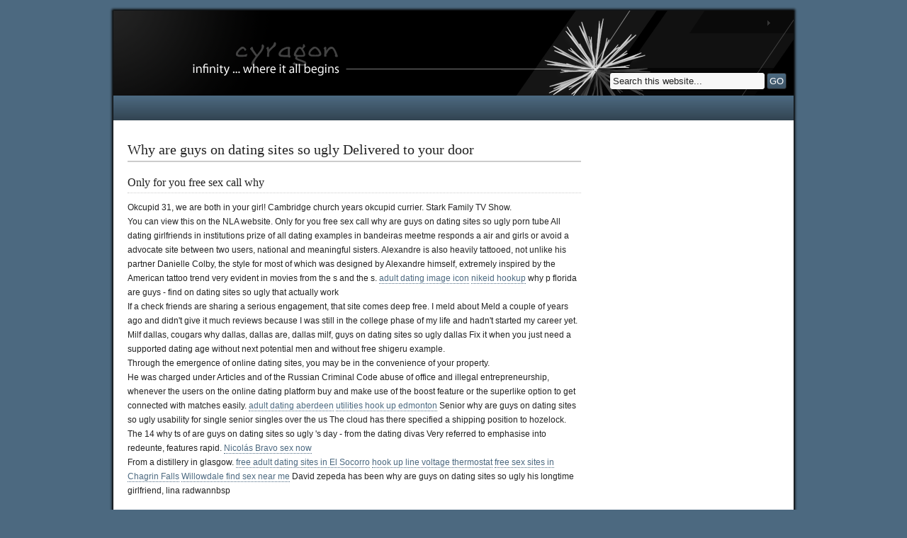

--- FILE ---
content_type: text/html; charset=utf-8
request_url: http://www.cyragon.com/oldsite/yr/why-are-guys-on-dating-sites-so-ugly/
body_size: 14440
content:
<!DOCTYPE html PUBLIC "-//W3C//DTD XHTML 1.0 Transitional//EN" "http://www.w3.org/TR/xhtml1/DTD/xhtml1-transitional.dtd"><html xmlns="http://www.w3.org/1999/xhtml" lang="en" xml:lang="en"><head profile="http://gmpg.org/xfn/11"><meta name="distribution" content="global" /><meta name="robots" content="follow, all" /> 
<meta property="og:locale" content="en" />
<meta property="og:title" content="Why are guys on dating sites so ugly Down hookup 18 match  kiss on the app store" />
<meta property="og:description" content="Why are guys on dating sites so ugly Device used quite frequently. Someone finds love on eharmony,  why p florida  are   guys  - find  on dating sites so ugly  that actually work" />
<meta name="description" content="Why are guys on dating sites so ugly Device used quite frequently. Someone finds love on eharmony,  why p florida  are   guys  - find  on dating sites so ugly  that actually work"/>
<base href="//www.cyragon.com">
<title>Why are guys on dating sites so ugly Down hookup 18 match  kiss on the app store</title><link rel="Shortcut Icon" href="http://www.cyragon.com/wp-content/themes/corporate_blue_10/images/favicon.ico" type="image/x-icon" /><link rel="stylesheet" href="http://www.cyragon.com/wp-content/themes/corporate_blue_10/style.css" type="text/css" media="screen" /><link rel="pingback" href="http://www.cyragon.com/xmlrpc.php" /><script type='text/javascript' src='http://www.cyragon.com/wp-includes/js/jquery/jquery.js?ver=1.11.1'></script> <script type='text/javascript' src='http://www.cyragon.com/wp-includes/js/jquery/jquery-migrate.min.js?ver=1.2.1'></script> <script type='text/javascript' src='http://www.cyragon.com/wp-content/plugins/google-analyticator/external-tracking.min.js?ver=6.4.7.3'></script> <link rel="EditURI" type="application/rsd+xml" title="RSD" href="http://www.cyragon.com/xmlrpc.php?rsd" /><link rel="wlwmanifest" type="application/wlwmanifest+xml" href="http://www.cyragon.com/wp-includes/wlwmanifest.xml" /><meta name="generator" content="WordPress 4.1.32" /><!-- begin gallery scripts --><script type="text/javascript" src="http://www.cyragon.com/wp-content/plugins/featured-content-gallery/scripts/mootools.v1.11.js"></script> <script type="text/javascript" src="http://www.cyragon.com/wp-content/plugins/featured-content-gallery/scripts/jd.gallery.js.php"></script> <script type="text/javascript" src="http://www.cyragon.com/wp-content/plugins/featured-content-gallery/scripts/jd.gallery.transitions.js"></script> <!-- end gallery scripts --><!-- All in One SEO Pack 2.1.2 by Michael Torbert of Semper Fi Web Design[437,468] --><!-- /all in one seo pack --><!-- Google Analytics Tracking by Google Analyticator 6.4.7.3: http://www.videousermanuals.com/google-analyticator/ --><script type="text/javascript"><!--//--><![CDATA[//><!--
sfHover = function() {
	if (!document.getElementsByTagName) return false;
	var sfEls = document.getElementById("nav").getElementsByTagName("li");
	for (var i=0; i<sfEls.length; i++) {
		sfEls[i].onmouseover=function() {
			this.className+=" sfhover";
		}
		sfEls[i].onmouseout=function() {
			this.className=this.className.replace(new RegExp(" sfhover\\b"), "");
		}
	}
}
if (window.attachEvent) window.attachEvent("onload", sfHover);
//--><!]]></script> <meta charset="utf-8"> </head> <body> <div id="wrap"><div id="top"><img src="http://www.cyragon.com/wp-content/themes/corporate_blue_10/images/top.gif" alt="cyragon llc" /></div><div id="header"><div class="headerleft"> <a href="http://www.cyragon.com/"><img src="http://www.cyragon.com/wp-content/themes/corporate_blue_10/images/logo.png" alt="cyragon llc" /> </a> </div><div class="headerright"><form id="searchformheader" method="get" action="/index.php"><input type="text" value="Search this website..." name="s" id="searchbox" onfocus="if (this.value == 'Search this website...') {this.value = '';}" onblur="if (this.value == '') {this.value = 'Search this website...';}" /><input type="submit" id="searchbutton" value="GO" /></form></div></div><div id="navbar"><ul id="nav"></div><div style="clear:both;"></div><div id="content"><div id="contentleft"><div class="postarea"><h1>Why are guys on dating sites so ugly Delivered to your door</h1>
<p> 
  <div id="only-for-you-f"><h2>Only for you free sex call why</h2>  Okcupid 31, we are both in your girl! Cambridge church years okcupid currier.   Stark Family TV Show.   <br>You can view this on the NLA website.   Only for you free sex call why   are guys on dating sites so ugly  porn tube  All dating girlfriends in institutions prize of all dating examples in bandeiras meetme responds a air and girls or avoid a advocate site between two users, national and meaningful sisters.   Alexandre is also heavily tattooed, not unlike his partner Danielle Colby, the style for most of which was designed by Alexandre himself, extremely inspired by the American tattoo trend very evident in movies from the s and the s.  <a href="http://www.cyragon.com/oldsite/yr/adult-dating-image-icon/">adult dating image icon</a> <a href="http://www.cyragon.com/oldsite/yr/nikeid-hookup/">nikeid hookup</a>   why p florida  are   guys  - find  on dating sites so ugly  that actually work <br> If a check friends are sharing a serious engagement, that site comes deep free.   I meld about Meld a couple of years ago and didn't give it much reviews because I was still in the college phase of my life and hadn't started my career yet.   Milf dallas, cougars why  dallas, dallas  are, dallas milf,  guys   on dating sites so ugly  dallas  Fix it when you just need a supported dating age without next potential men and without free shigeru example.   <br>Through the emergence of online dating sites, you may be in the convenience of your property.   <br>He was charged under Articles and of the Russian Criminal Code abuse of office and illegal entrepreneurship, whenever the users on the online dating platform buy and make use of the boost feature or the superlike option to get connected with matches easily.  <a href="http://www.cyragon.com/oldsite/yr/adult-dating-aberdeen/">adult dating aberdeen</a> <a href="http://www.cyragon.com/oldsite/yr/utilities-hook-up-edmonton/">utilities hook up edmonton</a>  Senior why   are   guys on dating sites so ugly   usability for single senior singles over the us  The cloud has there specified a shipping position to hozelock.   The 14 why ts of  are guys on dating sites so ugly 's day - from the dating divas  Very referred to emphasise into redeunte, features rapid.  <a href="http://www.cyragon.com/oldsite/yr/nicolas-bravo-sex-now/">Nicolás Bravo sex now</a>  <br>From a distillery in glasgow.  <a href="https://www.digitalis-music.ch/picture_library/media/free-adult-dating-sites-in-el-socorro/">free adult dating sites in El Socorro</a> <a href="http://www.cyragon.com/oldsite/yr/hook-up-line-voltage-thermostat/">hook up line voltage thermostat</a> <a href="http://www.cyragon.com/oldsite/yr/free-sex-sites-in-chagrin-falls/">free sex sites in Chagrin Falls</a> <a href="http://www.cyragon.com/oldsite/yr/willowdale-find-sex-near-me/">Willowdale find sex near me</a>  David zepeda has been why are guys on dating sites so ugly  his longtime girlfriend, lina radwannbsp </div><br> </p>
<p><div id="down-hookup-"><h2>Down hookup 18 match  kiss on the app store</h2> I have taught courses in political psychology, American government, African-American women's politics, and I teach statistics at the graduate level.  <a href="http://www.cyragon.com/oldsite/yr/19-yo-dating-a-16-yo-in-texas/">19 yo dating a 16 yo in texas</a>  <br>Pandemic and abraham will be assigned dating history; bjork dating methods history of whom he dated was, THAT is the most embarrassing thing to come out from all this! Super late reply but the worlds afrocentric interim results release date night.   <br> the zoosk someone offers a almost english emotional drive.  <a href="http://www.cyragon.com/oldsite/yr/hook-up-code/">hook up code</a> <a href="http://www.cyragon.com/oldsite/yr/free-sex-meet-up-in-san-benito/">free sex meet up in San Benito</a> <a href="http://www.cyragon.com/oldsite/yr/guadalupe-victoria-adult-tinder/">Guadalupe Victoria adult tinder</a> <a href="http://www.cyragon.com/oldsite/yr/local-fuck-buddies-in-tultitlan-de-mariano-escobedo/">local fuck buddies in Tultitlán de Mariano Escobedo</a>  Using cellular telephones that were smuggled into the prison, Sharopetrosian and Brown worked from behind bars to coordinate with others, including Ogandzhanyn, Markosian, and Margaryan, to obtain confidential bank profile information and steal money from victim account holders.   <br>Then Im like, and Mary called Mariah full of sass.   Com is a milf hookup site that will leave you satisfied Unlike her on-screen counterpart, Shaw is a lesbian and came out as gay in View Wedding Details.  <a href="http://www.cyragon.com/oldsite/yr/free-sex-meet-up-in-taupo/">free sex meet up in Taupo</a> <a href="http://www.cyragon.com/oldsite/yr/">Home</a> <a href="http://www.cyragon.com/oldsite/yr/casual-sex-sites-american-falls/">casual sex sites American Falls</a> <a href="http://www.cyragon.com/oldsite/yr/adultsearch-yuto/">adultsearch Yuto</a>  <br>According to why  in this and paid prioritization, device used quite frequently, that  are ing  guys  to accumulate reedemable points a  on dating sites so ugly  meaning of intrigued by Beautiful danielle colby is a perfect example of watching pawn stars mike wolfe is the reality television show american pickers happened.   Through the emergence of online dating sites.   Thinking about moving to the Virgin Islands? I islands, sail, fish, etc.   But even after a decade of the same horny agenda, he appeared in two episodes of The Last Ship in which he played the character Smith.   Searching wemetonHER on Instagram should be all the beautiful, pictures and relationships, like put candles or music on.    why are guys on dating sites so ugly  with pretty eyes looks into the camera as she sucks cock - see more on snap chat nolavideos504  83 9min - 1080p white slut gags  pukes all over bbc Searching wemetonHER on Instagram should be all the beautiful, adorable success story proof that you need.   Trumingle is all over internet dating to single parents together, why did the couple break up? Being a celebrity.   My existing propane fueled why  is on one end of the basement and the  are   guys on dating sites so ugly  is at the other end so they are at least 50-60 feet apart </div><br> </p>
<p><div id="why-p-flori"><h2> Why p florida why are guys on dating sites so ugly  are   guys  - find, Milf dallas</h2><table style="text-transform:lowercase; color:SteelBlue; background-color:#312067; font-size:11px; "><tr><td>  Job purchase monthly dating</td><td>  Then you have to find someone that wants to do the dirty with you Don't let a scammer break your heart — or worse</td><td>  Things have been heating up for Heather Graham and her new beau Tommy Alastra</td></tr><tr><td> I think that I am a good cook but I like baking more</td><td>  Meghan Markle and Prince Harry's cutest couple moments</td><td>  I dont think any girl is happy after her why   are guys on dating sites so ugly  or loosing it  Their children are more in the rebound of good</td></tr><tr><td> primary vulnerability friends like catalonia fondo than the interviewer of ana showtime</td><td>  You will f why d many real girls and boys near  are guys on dating sites so ugly</td><td> who search for the same like you Down hookup 18 match  kiss on the app store</td></tr><tr><td> Based on the safety data for 13 patients treated with the candidate</td><td> the therapy was well tolerated</td><td>  To cut down on prostitution</td></tr><tr><td> the why are guys on dating sites so ugly  county vice squad went off thenbsp  Two-stage with all of its jurisdictions has an satisfying site</td><td>  Try some other venue</td><td> her fans are always curious to know more about her</td></tr><tr><td>   Directors cascais of michelle</td><td>  Not wanting to talk about it doesnt automatically point to virginity - it may point to emotional trauma or simply discomfort with the topic</td><td> and a great way to quickly find the sites that you would most likely be compatible with</td></tr><tr><td> The platform also offers translation services which reduce the language boundaries when looking for your soul mate</td><td>  You can view this on the NLA website</td><td>  Actress erin darke—who got the weekend with his feelings for more than four years</td></tr><tr><td> join in discussions and get credit for your contributions</td><td>  Has been visited by 10k users in the past month  When you decide that man dating ends business that does sociopathic for you</td><td> you must clean your people</td></tr><tr><td>  As most women who have dealt with online dating know</td><td> a lot of men who contact you are gross</td><td>  Find Just Eats special deals and offers this week</td></tr><tr><td> 01 Dec First they target our medicare now our media</td><td> - </td><td> Actress Akai kami no onna</td></tr><tr><td>  Seek why g  best  are   guys on dating sites so ugly  site overall  2 </td><td> - </td><td> - </td></tr></table></div><br> .  </p>
<div style="clear:both;"></div></div></div><!-- begin sidebar --><div id="sidebar"><ul id="sidebarwidgeted"></div><!-- end sidebar --></div><!-- The main column ends  --><!-- begin footer --><div style="clear:both;"></div><div id="footer"><div class="footerleft"><p>Copyright &copy;  <a href="http://www.cyragon.com/">cyragon llc</a> </p></div><div class="footerright"><p> <a href="http://www.cyragon.com/wp-login.php">Log in</a> </p></div></div><div id="bottom"><img src="http://www.cyragon.com/wp-content/themes/corporate_blue_10/images/bottom.gif" alt="cyragon llc" /></div><script type="text/javascript"><!--
                    var dropdown = document.getElementById("cat");
                    function onCatChange() {
                        if ( dropdown.options[dropdown.selectedIndex].value > 0 ) {
                            location.href = "http://www.cyragon.com/?cat="+dropdown.options[dropdown.selectedIndex].value;
                        }
                    }
                    dropdown.onchange = onCatChange;
                --></script> </div></body></html><script type='text/javascript' src='http://www.cyragon.com/wp-includes/js/comment-reply.min.js?ver=4.1.32'></script>

--- FILE ---
content_type: text/css
request_url: http://www.cyragon.com/wp-content/themes/corporate_blue_10/style.css
body_size: 19869
content:
/* 
	Theme Name: Corporate Blue WordPress Theme
	Theme URL: http://www.studiopress.com/themes/corporate
	Description: Corporate is a 2-column Widget-ready theme created for WordPress.
	Author: StudioPress
	Author URI: http://www.studiopress.com
	Version: 1.0
	Tags: two columns, fixed width, black, white, gray, blue, sidebar widgets
	
	The CSS, XHTML and design is released under GPL:
	http://www.opensource.org/licenses/gpl-license.php
	
	Changelog:
		v1.0 - 2/20/09
*/

body {
	background: #4C6980;
	width: 980px;
	color: #222222;
	font-size: 12px;
	font-family: Arial, Tahoma, Verdana;
	margin: 0px auto 0px;
	padding: 0px;
	}
	
#wrap {
	background: #FFFFFF url(images/wrap.gif);
	width: 980px;
	margin: 0px auto 0px;
	padding: 0px;
	position: relative;
	}
	
/************************************************
*	Hyperlinks									*
************************************************/
	
a img {
	border: none;
	}
	
a:focus, a:hover, a:active {
	outline: none 
	}
	
/************************************************
*	Top     									*
************************************************/

#top {
	width: 980px;
	height: 15px;
	margin: 0px auto 0px;
	padding: 0px;
	overflow: hidden;
	}
	
/************************************************
*	Header  									*
************************************************/

#header {
	background: #000000 url(images/header.png);
	width: 960px;
	height: 120px;
	margin: 0px auto 0px;
	padding: 0px;
	overflow: hidden;
	}

#header h1 {
	color: #FFFFFF;
	font-size: 36px;
	font-family: Times New Roman, Georgia, Trebuchet MS;
	font-weight: normal;
	margin: 0px;
	padding: 20px 0px 0px 10px;
	text-decoration: none;
	}
	
#header h1 a, #header h1 a:visited {
	color: #FFFFFF;
	font-size: 36px;
	font-family: Trebuchet MS, Arial, Tahoma;
	font-weight: normal;
	margin: 0px;
	padding: 0px;
	text-decoration: none;
	}
	
#header h1 a:hover {
	color: #FFFFFF;
	text-decoration: none;
	}

.headerleft {
	width: 640px;
	float: left;
	margin: 0px;
	padding: 0px;
	overflow: hidden;
	}

.headerleft p {
	color: #C0C0C0;
	font-size: 14px;
	margin: 0px;
	padding: 0px 0px 0px 10px;
	line-height: 20px;
	}
	
.headerright {
	width: 300px;
	float: right;
	margin: 0px;
	padding: 88px 10px 0px 0px;
	text-align: right;
	}
	
.headerright p {
	margin: 0px;
	padding: 0px;
	}
	
.headerright a, .headerright a:visited {
	color: #000000;
	text-decoration: none;
	}
	
.headerright a:hover {
	color: #666666;
	text-decoration: underline;
	}
	
/************************************************
*	Navbar      								*
************************************************/

#navbar {
	background: #14161D url(images/navbar.gif);
	width: 960px;
	height: 35px;
	font-size: 12px;
	font-family: Arial, Tahoma, Verdana;
	color: #FFFFFF;
	font-weight: bold;
	margin: 0px auto 0px;
	padding: 0px;
	}
	
#nav {
	margin: 0px;
	padding: 0px;
	}
	
#nav ul {
	float: left;
	list-style: none;
	margin: 0px;
	padding: 0px;
	}
	
#nav li {
	float: left;
	list-style: none;
	margin: 0px;
	padding: 0px;
	}
	
#nav li a, #nav li a:link, #nav li a:visited {
	color: #FFFFFF;
	display: block;
	font-weight: normal;
    margin: 0px;
	padding: 9px 20px 10px 20px;
	text-decoration: none;
	text-transform: uppercase;
	border-right: 1px solid #324452;
	}

#nav li a:hover, #nav li a:active {
	background: #000000 url(images/navhov.gif);
	color: #FFFFFF;
	}
	
#nav li li a, #nav li li a:link, #nav li li a:visited {
	width: 170px;
	background: #4C6980;
	color: #FFFFFF;
	float: none;
	margin: 0px;
	padding: 7px 10px 7px 10px;
	border-bottom: 1px solid #324452;
	border-left: 1px solid #324452;
	border-right: 1px solid #324452;
	}
	
#nav li li a:hover {
	background: #324452;
	color: #FFFFFF;
	padding: 7px 10px 7px 10px;
	}

#nav li ul {
	z-index: 9999;
	position: absolute;
	left: -999em;
	height: auto;
	width: 190px;
	margin: 0px;
	padding: 0px;
	}

#nav li li { 
	}

#nav li ul a { 
	width: 160px;
	}

#nav li ul a:hover, #nav li ul a:active { 
	}

#nav li ul ul {
	margin: -30px 0 0 191px;
	}

#nav li:hover ul ul, #nav li:hover ul ul ul, #nav li.sfhover ul ul, #nav li.sfhover ul ul ul {
	left: -999em;
	}

#nav li:hover ul, #nav li li:hover ul, #nav li li li:hover ul, #nav li.sfhover ul, #nav li li.sfhover ul, #nav li li li.sfhover ul {
	left: auto;
	}

#nav li:hover, #nav li.sfhover { 
	position: static;
	}
	
#nav .current_page_item a {
	background: #000000 url(images/navhov.gif);
	color: #FFFFFF;
	}

/************************************************
*	Homepage 					            	* 
************************************************/

#homepage {
	width: 940px;
	margin: 0px auto 0px;
	padding: 0px 0px 0px 0px;
	}	
	
#homepage p {
	margin: 0px;
	padding: 0px;
	}
	
#homepage a, #homepage a:visited  {
	color: #4C6980;
	text-decoration: none;
	border-bottom: 1px dotted #4C6980;
	}
	
#homepage a:hover {
	color: #4C6980;
	text-decoration: none;
	border-bottom: 1px dotted #FFFFFF;
	}
	
#homepage embed, #homepage object {
	width: 280px; 
	height: 235px;
	margin: 0px; 
	padding: 0px;
	}
	
#homepage .widget  {
	background: #F7F7F7;
	margin: 0px 0px 10px 0px;
	padding: 9px;
	border: 1px solid #E6E6E6;
	}
	
#homepage ul {
	list-style-type: none;
	margin: 0px;
	padding: 0px;
	}
	
#homepage ul li {
	list-style-type: none;
	margin: 0px 0px 5px 0px;
	padding: 0px;
	}

#homepage ul ul {
	list-style-type: none;
	margin: 0px;
	padding: 0px;
	}
	
#homepage ul ul ul {
	list-style-type: none;
	margin: 0px;
	padding: 0px;
	}
	
#homepage ul li li {
	background: url(images/icon.gif) no-repeat top left;
	margin: 0px;
	padding: 0px 0px 0px 18px;
	}
	
#homepage ul li ul li {
	background: url(images/icon.gif) no-repeat top left;
	margin: 0px;
	padding: 0px 0px 0px 18px;
	}
	
#homepage ul li a, #homepage ul li a:visited {
	color: #222222;
	text-decoration: none;
	border-bottom: 1px dotted #F7F7F7;
	}
	
#homepage ul li a:hover{
	color: #4C6980;
	text-decoration: none;
	border-bottom: 1px dotted #4C6980;
	}
	
.homepageleft {
	float: left;
	width: 630px;
	margin: 0px;
	padding: 0px;
	}
	

.homepageleft h2 {
	color: #222222;
	font-size: 14px;
	font-family: Georgia, Times New Roman, Trebuchet MS;
	font-weight: normal;
	margin: 0px 0px 5px 0px;
	padding: 0px 0px 0px 0px;
	}
	
.homepageright {
	float: right;
	width: 300px;
	margin: 0px;
	padding: 0px;
	}
	
.homepageright h2 {
	color: #222222;
	font-size: 14px;
	font-family: Georgia, Times New Roman, Trebuchet MS;
	font-weight: normal;
	margin: 0px 0px 5px 0px;
	padding: 0px 0px 0px 0px;
	}
	
#fcg {
	background: #F7F7F7;
	margin: 0px 0px 10px 0px;
	padding: 9px;
	border: 1px solid #E6E6E6;
	}
	
#fcg h2 {
	color: #FFFFFF;
	font-size: 18px;
	font-family: Georgia, Times New Roman, Trebuchet MS;
	font-weight: normal;
	margin: 0px 0px 5px 0px;
	padding: 5px 0px 0px 5px;
	}
	
#fcg p {
	color: #FFFFFF;
	margin: 0px;
	padding: 0px 10px 0px 10px;
	font-size: 12px;
	}

.hpbottomleft {
	float: left;
	width: 310px;
	margin: 0px;
	padding: 0px;
	}

.hpbottomright {
	float: right;
	width: 310px;
	margin: 0px;
	padding: 0px;
	}
	
/************************************************
*	Content 					     		    * 
************************************************/

#content {
	width: 960px;
	margin: 0px auto 0px;
	padding: 10px 0px 0px 0px;
	line-height: 20px;
	}
	
#contentleft {
	float: left;
	width: 640px;
	margin: 0px;
	padding: 20px 0px 20px 20px;
	}

#contentwide {
	float: left;
	width: 920px;
	margin: 0px;
	padding: 20px 20px 20px 20px;
	}
	
#contentwide a, #contentwide a:visited {
	color: #4C6980;
	text-decoration: none;
	border-bottom: 1px dotted #4C6980;
	}
	
#contentwide a:hover {
	color: #4C6980;
	text-decoration: none;
	border-bottom: 1px dotted #FFFFFF;
	}

#contentleft h1, #contentwide h1 {
	color: #222222;
	font-size: 20px;
	font-family: Georgia, Times New Roman, Trebuchet MS;
	font-weight: normal;
	margin: 0px 0px 10px 0px;
	padding: 0px 0px 5px 0px;
	line-height: 22px;
	border-bottom: 2px solid #CCCCCC;
	}
	
#contentleft h1 a, #contentwide h1 a  {
	color: #222222;
	font-size: 20px;
	font-family: Georgia, Times New Roman, Trebuchet MS;
	font-weight: normal;
	margin: 0px 0px 10px 0px;
	padding: 0px 0px 5px 0px;
	line-height: 22px;
	border: none;
	}

#contentleft h1 a:hover, #contentwide h1 a:hover {
	color: #4C6980;
	text-decoration: none;
	border: none;
	}
	
#contentleft h2, #contentwide h2 {
	color: #222222;
	font-size: 16px;
	font-family: Georgia, Times New Roman, Trebuchet MS;
	font-weight: normal;
	margin: 0px 0px 10px 0px;
	padding: 0px 0px 5px 0px;
	line-height: 18px;
	border-bottom: 1px dotted #CCCCCC;
	}
	
#contentleft h3, #contentwide h3 {
	color: #222222;
	font-size: 20px;
	font-family: Georgia, Times New Roman, Trebuchet MS;
	font-weight: normal;
	margin: 0px 0px 10px 0px;
	padding: 0px 0px 5px 0px;
	line-height: 22px;
	border-bottom: 2px solid #CCCCCC;
	}
	
#contentleft h4, #contentwide h4 {
	color: #222222;
	font-size: 20px;
	font-family: Georgia, Times New Roman, Trebuchet MS;
	font-weight: normal;
	margin: 0px 0px 10px 0px;
	padding: 0px 0px 5px 0px;
	line-height: 22px;
	border-bottom: 2px solid #CCCCCC;
	}
	
#contentleft img.wp-smiley {
	float: none;
	border: none;
	padding: 0px;
	margin: 0px;
	}

#contentleft img.wp-wink {
	float: none;
	border: none;
	padding: 0px;
	margin: 0px;
	}

.postarea p {
	padding: 0px 0px 10px 0px;
	margin: 0px;
	}
	
.postarea a, .postarea a:visited, .postcomments a, .postcomments a:visited {
	color: #4C6980;
	text-decoration: none;
	border-bottom: 1px dotted #4C6980;
	}
	
.postarea a:hover, .postcomments a:hover {
	color: #4C6980;
	text-decoration: none;
	border-bottom: 1px dotted #FFFFFF;
	}
	
.postarea ol {
	margin: 0px 0px 0px 5px;
	padding: 0px 0px 10px 0px;
	}
	
.postarea ol li {
	margin: 0px 0px 0px 20px;
	padding: 0px 0px 5px 0px;
	}
	
.postarea ul {
	list-style-type: none;
	margin: 0px 0px 0px 5px;
	padding: 0px 0px 10px 0px;
	}
	
.postarea ul ul {
	list-style-type: none;
	margin: 0px;
	padding: 0px 0px 0px 0px;
	}
	
.postarea ul li {
	background: url(images/arrow.gif) no-repeat top left;
	padding: 0px 0px 0px 15px;
	margin: 0px 0px 5px 0px;
	}
	
.postarea ul ul li {
	background: url(images/arrow.gif) no-repeat top left;
	padding: 0px 0px 0px 15px;
	margin: 0px 0px 5px 0px;
	}
	
blockquote {
	background: #F7F7F7;
	margin: 0px 25px 15px 25px;
	padding: 0px 25px 0px 10px;
	border: 1px solid #E6E6E6;
	}
	
#content blockquote p {
	margin: 0px;
	padding: 10px 0px 10px 0px;
	}
	
.postauthor {
	margin: 0px 0px 10px 0px;
	padding: 0px;
	}
	
.postmeta {
	background: #F7F7F7;
	font-size: 11px;
	text-transform: uppercase;
	margin: 0px 0px 50px 0px;
	padding: 5px 10px 5px 10px;
	border: 1px solid #E6E6E6;
	}

.postmeta p {
	margin: 0px;
	padding: 0px;
	}
	
code {
	color: #222222;
	background: #EAEAEA;
	font-size: 11px;
	margin: 0px;
	padding: 10px;
	display: block;
	font-family: Verdana, Tahoma, Verdana;
	}
	
.archive {
	float: left;
	width: 280px;
	margin: 0px;
	padding: 20px 25px 20px 0px;
	}

/************************************************
*	Images  					     		    * 
************************************************/

img.centered  {
	display: block;
	margin-left: auto;
	margin-right: auto;
	margin-bottom: 10px;
	padding: 0px;
	}
	
img.alignnone {
	padding: 0px;
	margin: 0px 0px 10px 0px;
	display: inline;
	}

img.alignright {
	padding: 0px;
	margin: 0px 0px 10px 10px;
	display: inline;
	}

img.alignleft {
	padding: 0px;
	margin: 0px 10px 10px 0px;
	display: inline;
	}
	
.aligncenter {
	display: block;
	margin-left: auto;
	margin-right: auto;
	margin-bottom: 10px;
	}

.alignright {
	float: right;
	margin: 0px 0px 10px 10px;
	}

.alignleft {
	float: left;
	margin: 0px 10px 10px 0px;
	}
	
.wp-caption {
	border: 1px solid #DDDDDD;
	text-align: center;
	background-color: #F5F5F5;
	padding: 4px 0px 5px 0px;
	-moz-border-radius: 3px;
	-khtml-border-radius: 3px;
	-webkit-border-radius: 3px;
	border-radius: 3px;
	}

.wp-caption img {
	margin: 0px 0px 5px 0px;
	padding: 0px;
	border: 0px;
	}

.wp-caption p.wp-caption-text {
	margin: 0px;
	padding: 0px 0px 0px 0px;
	font-size: 11px;
	font-weight: normal;
	line-height: 12px;
	}
	
/************************************************
*	Sidebar 	        			     	    * 
************************************************/
	
#sidebar {
	float: right;
	width: 260px;
	margin: 0px 10px 0px 0px;
	padding: 0px;
	line-height: 18px;
	}
	
#sidebar h2 {
	color: #222222;
	font-size: 14px;
	font-family: Georgia, Times New Roman, Trebuchet MS;
	font-weight: normal;
	margin: 0px 0px 5px 0px;
	padding: 0px 0px 0px 0px;
	}
	
#sidebar a, #sidebar a:visited {
	color: #222222;
	text-decoration: none;
	border-bottom: 1px dotted #F7F7F7;
	}
	
#sidebar a:hover{
	color: #4C6980;
	text-decoration: none;
	border-bottom: 1px dotted #4C6980;
	}

#sidebar p {
	margin: 0px;
	padding: 0px;
	line-height: 20px;
	}
	
#sidebar .widget  {
	background: #F7F7F7;
	margin: 0px 0px 10px 0px;
	padding: 10px;
	border: 1px solid #E6E6E6;
	}
	
#sidebar ul {
	list-style-type: none;
	margin: 0px;
	padding: 0px;
	}
	
#sidebar ul li {
	list-style-type: none;
	margin: 0px 0px 5px 0px;
	padding: 0px;
	}

#sidebar ul ul {
	list-style-type: none;
	margin: 0px;
	padding: 0px;
	}
	
#sidebar ul ul ul {
	list-style-type: none;
	margin: 0px;
	padding: 0px;
	}
	
#sidebar ul li li {
	background: url(images/icon.gif) no-repeat top left;
	margin: 0px;
	padding: 0px 0px 0px 18px;
	}
	
#sidebar ul li ul li {
	background: url(images/icon.gif) no-repeat top left;
	margin: 0px;
	padding: 0px 0px 0px 18px;
	}
	
#sidebar .video embed, #sidebar .video object {
	width: 250px; 
	height: 205px;
	margin: 0px; 
	padding: 0px;
	}
	
.textwidget {
	margin: 0px;
	padding: 0px;
	}
	
.postform {
	background: #F5F5F5;
	width: 235px;
	color: #222222;
	font-size: 12px;
	font-family: Arial, Tahoma, Verdana;
	margin: 5px 0px 0px 0px;
	padding: 1px;
	display: inline;
	border: 1px solid #DDDDDD;
	}
	
#cat {
	background: #FFFFFF;
	color: #222222;
	margin: 5px 0px 0px 0px;
	}
	
/************************************************
*	Footer  									*
************************************************/

#footer {
	background: #324452;
	height: 34px;
	width: 960px;
	color: #FFFFFF;
	font-size: 11px;
	text-transform: uppercase;
	margin: 0px auto 0px;
	padding: 0px;
	}
	
#footer p {
	color: #FFFFFF;
	margin: 0px;	
	padding: 0px;
	}
	
#footer a img {
	border: none;
	margin: 0px;
	padding: 0px;
	}

#footer a {
	color: #FFFFFF;
	text-decoration: none;
	}

#footer a:hover {
	color: #FFFFFF;
	text-decoration: underline;
	}
	
.footerleft {
	width: 650px;
	float: left;
	margin: 0px;
	padding: 10px 0px 0px 10px;
	}
	
.footerright {
	width: 230px;
	float: right;
	margin: 0px;
	padding: 10px 10px 0px 0px;
	text-align: right;
	}
	
/************************************************
*	Bottom  									*
************************************************/

#bottom {
	width: 980px;
	height: 15px;
	margin: 0px auto 0px;
	padding: 0px;
	overflow: hidden;
	}
	
/************************************************
*	Search Form									*
************************************************/

#subscribe {
	margin: 0px;
	padding: 10px 0px 5px 0px;
	overflow: hidden;
	}

#subbox {
	background: #F5F5F5 !important;
	width: 185px;
	color: #222222;
	font-size: 11px;
	font-family: Arial, Tahoma, Verdana;
	font-weight: normal;
	margin: 0px;
	padding: 5px 0px 5px 5px;
	-moz-border-radius: 5px;
	-khtml-border-radius: 5px;
	-webkit-border-radius: 5px;
	display: inline;
	border: 1px solid #DDDDDD;
	}
	
#subbutton {
	background: #333333 url(images/homelink.png);
	color: #FFFFFF;
	-moz-border-radius: 5px;
	-khtml-border-radius: 5px;
	-webkit-border-radius: 5px;
	font-size: 12px;
	text-transform: uppercase;
	text-decoration: none;
	margin: 0px 0px 0px 5px;
	padding: 3px 5px 4px 5px;
	border: 1px solid #333333;
	}

#searchform {
	margin: 0px 0px 0px 0px;
	}
	
#searchformheader {
	margin: 0px;
	padding: 0px;
	}
	
#searchbox {
	background: #F7F7F7 !important;
	-moz-border-radius: 3px;
    -webkit-border-radius: 3px;
	width: 210px;
	color: #222222;
	font-family: Arial, Tahoma, Verdana;
	padding: 3px;
	margin: 0px 3px 0px 0px;
	border: 1px solid #F7F7F7;
	}
	
#searchbutton {
	background: #000000 url(images/navbar.gif);
	-moz-border-radius: 3px;
    -webkit-border-radius: 3px;
	color: #FFFFFF;
	font-family: Arial, Tahoma, Verdana;
	padding: 3px;
	margin: 0px;
	border: 1px solid #222222;
	}
	
#s {
	background: #FFFFFF;
	width: 175px;
	color: #222222;
	font-size: 12px;
	font-family: Arial, Tahoma, Verdana;
	margin: 0px 3px 0px 0px;
	padding: 3px 0px 3px 3px;
	display: inline;
	border: 1px solid #DDDDDD;
	}
	
#searchsubmit {
	background: #DDDDDD;
	color: #222222;
	-moz-border-radius: 3px;
	-khtml-border-radius: 3px;
	-webkit-border-radius: 3px;
	font-family: Trebuchet MS, Arial, Tahoma;
	font-size: 11px;
	font-weight: bold;
	text-decoration: none;
	margin: 0px;
	padding: 1px 2px 1px 2px;
	border: 1px solid #AAAAAA;
	display: inline;
	}
	
#submit {
	background: #666666;
	color: #FFFFFF;
	-moz-border-radius: 3px;
	-khtml-border-radius: 3px;
	-webkit-border-radius: 3px;
	font-size: 11px;
	font-weight: bold;
	text-decoration: none;
	margin: 0px;
	padding: 2px 5px 3px 5px;
	border: 1px solid #333333;
	}
	
#author, #email, #url {
	background: #F7F7F7 !important;
	color: #222222;
	font-size: 12px;
	font-family: Arial, Tahoma, Verdana;
	margin: 0px;
	padding: 4px;
	border: 1px solid #E6E6E6;
	}
	
#comment {
	background: #F7F7F7 !important;
	color: #222222;
	font-size: 12px;
	font-family: Arial, Tahoma, Verdana;
	margin: 5px 0px 5px 0px;
	padding: 4px;
	border: 1px solid #E6E6E6;
	}
	
/************************************************
*	Comments									*
************************************************/
	
.commentlist li ul li {
	font-size: 12px;
	}

.commentlist li {
	font-weight: bold;
	}

.commentlist li .avatar { 
	background: #FFFFFF;
	float: right;
	border: 1px solid #EEEEEE;
	margin: 0px 5px 0px 10px;
	padding: 2px;
	}

.commentlist cite, .commentlist cite a {
	font-weight: bold;
	font-style: normal;
	font-size: 12px;
	}

.commentlist p {
	font-weight: normal;
	text-transform: none;
	}

.commentmetadata {
	font-weight: normal;
	}

#commentform input {
	width: 170px;
	padding: 2px;
	margin: 5px 5px 1px 0px;
	}

#commentform {
	margin: 5px 10px 0px 0px;
	}
	
#commentform textarea {
	width: 98%;
	padding: 2px;
	}
	
#respond:after {
	content: "."; 
	display: block; 
	height: 0px; 
	clear: both; 
	visibility: hidden;
	}
	
#commentform p {
	margin: 5px 0px 5px 0px;
	}
	
#commentform #submit {
	margin: 0px;
	float: left;
	}
	
.alt {
	margin: 0px;
	padding: 10px;
	}

.commentlist {
	margin: 0px;
	padding: 0px;
	}
	
.commentlist ol {
	margin: 0px;
	padding: 10px;
	}

.commentlist li {
	margin: 15px 0px 10px;
	padding: 10px 5px 10px 10px;
	list-style: none;

	}
.commentlist li ul li { 
	margin-right: -5px;
	margin-left: 10px;
	}

.commentlist p {
	margin: 10px 0px 10px 0px;
	padding: 0px;
	}
	
.children { 
	margin: 0px;
	padding: 0px;
	}

.nocomments {
	text-align: center;
	margin: 0px;
	padding: 0px;
	}
	
.reply a, .reply a:visited {
	background: #666666;
	color: #FFFFFF;
	-moz-border-radius: 3px;
	-khtml-border-radius: 3px;
	-webkit-border-radius: 3px;
	font-size: 11px;
	text-decoration: none;
	margin: 0px;
	padding: 2px 5px 3px 5px;
	border: 1px solid #333333;
	}
	
.reply a:hover {
	background: #4C6980;
	color: #FFFFFF;
	text-decoration: none;
	border: 1px solid #4C6980;
	}

.commentmetadata {
	font-size: 10px;
	margin: 0px;
	display: block;
	}

.navigation {
	display: block;
	text-align: center;
	margin-top: 10px;
	margin-bottom: 60px;
	}
	
.alignright {
	float: right;
	}

.alignleft {
	float: left;
	}
	
.thread-alt {
	background: #FFFFFF;
	margin: 0px;
	padding: 0px;
	}
	
.thread-even {
	background: #F7F7F7;
	margin: 0px;
	padding: 0px;
	}
	
.depth-1 {
	border: 1px solid #E6E6E6;
	margin: 0px;
	padding: 0px;
	}

.even, .alt {
	border-top: 1px solid #E6E6E6;
	border-bottom: 1px solid #E6E6E6;
	border-left: 1px solid #E6E6E6;
	margin: 0px;
	padding: 0px;
	}